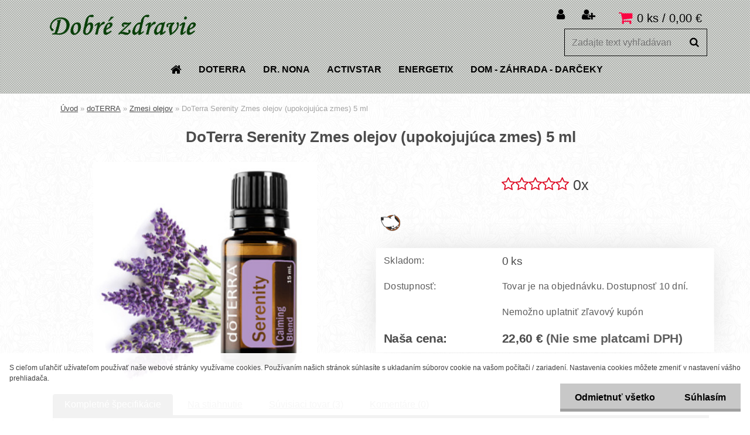

--- FILE ---
content_type: text/html; charset=utf-8
request_url: https://www.dobre-zdravie.sk/DoTerra-Serenity-Zmes-olejov-upokojujuca-zmes-5-ml-d185.htm
body_size: 23430
content:


        <!DOCTYPE html>
    <html xmlns:og="http://ogp.me/ns#" xmlns:fb="http://www.facebook.com/2008/fbml" lang="sk" class="tmpl__xenon">
      <head>
          <script>
              window.cookie_preferences = getCookieSettings('cookie_preferences');
              window.cookie_statistics = getCookieSettings('cookie_statistics');
              window.cookie_marketing = getCookieSettings('cookie_marketing');

              function getCookieSettings(cookie_name) {
                  if (document.cookie.length > 0)
                  {
                      cookie_start = document.cookie.indexOf(cookie_name + "=");
                      if (cookie_start != -1)
                      {
                          cookie_start = cookie_start + cookie_name.length + 1;
                          cookie_end = document.cookie.indexOf(";", cookie_start);
                          if (cookie_end == -1)
                          {
                              cookie_end = document.cookie.length;
                          }
                          return unescape(document.cookie.substring(cookie_start, cookie_end));
                      }
                  }
                  return false;
              }
          </script>
                <title>DoTerra Serenity Zmes olejov  (upokojujúca zmes) 5 ml</title>
        <script type="text/javascript">var action_unavailable='action_unavailable';var id_language = 'sk';var id_country_code = 'SK';var language_code = 'sk-SK';var path_request = '/request.php';var type_request = 'POST';var cache_break = "2518"; var enable_console_debug = false; var enable_logging_errors = false;var administration_id_language = 'sk';var administration_id_country_code = 'SK';</script>          <script type="text/javascript" src="//ajax.googleapis.com/ajax/libs/jquery/1.8.3/jquery.min.js"></script>
          <script type="text/javascript" src="//code.jquery.com/ui/1.12.1/jquery-ui.min.js" ></script>
                  <script src="/wa_script/js/jquery.hoverIntent.minified.js?_=2025-01-22-11-52" type="text/javascript"></script>
        <script type="text/javascript" src="/admin/jscripts/jquery.qtip.min.js?_=2025-01-22-11-52"></script>
                  <script src="/wa_script/js/jquery.selectBoxIt.min.js?_=2025-01-22-11-52" type="text/javascript"></script>
                  <script src="/wa_script/js/bs_overlay.js?_=2025-01-22-11-52" type="text/javascript"></script>
        <script src="/wa_script/js/bs_design.js?_=2025-01-22-11-52" type="text/javascript"></script>
        <script src="/admin/jscripts/wa_translation.js?_=2025-01-22-11-52" type="text/javascript"></script>
        <link rel="stylesheet" type="text/css" href="/css/jquery.selectBoxIt.wa_script.css?_=2025-01-22-11-52" media="screen, projection">
        <link rel="stylesheet" type="text/css" href="/css/jquery.qtip.lupa.css?_=2025-01-22-11-52">
        
                  <script src="/wa_script/js/jquery.colorbox-min.js?_=2025-01-22-11-52" type="text/javascript"></script>
          <link rel="stylesheet" type="text/css" href="/css/colorbox.css?_=2025-01-22-11-52">
          <script type="text/javascript">
            jQuery(document).ready(function() {
              (function() {
                function createGalleries(rel) {
                  var regex = new RegExp(rel + "\\[(\\d+)]"),
                      m, group = "g_" + rel, groupN;
                  $("a[rel*=" + rel + "]").each(function() {
                    m = regex.exec(this.getAttribute("rel"));
                    if(m) {
                      groupN = group + m[1];
                    } else {
                      groupN = group;
                    }
                    $(this).colorbox({
                      rel: groupN,
                      slideshow:false,
                       maxWidth: "85%",
                       maxHeight: "85%",
                       returnFocus: false
                    });
                  });
                }
                createGalleries("lytebox");
                createGalleries("lyteshow");
              })();
            });</script>
          <script type="text/javascript">
      function init_products_hovers()
      {
        jQuery(".product").hoverIntent({
          over: function(){
            jQuery(this).find(".icons_width_hack").animate({width: "130px"}, 300, function(){});
          } ,
          out: function(){
            jQuery(this).find(".icons_width_hack").animate({width: "10px"}, 300, function(){});
          },
          interval: 40
        });
      }
      jQuery(document).ready(function(){

        jQuery(".param select, .sorting select").selectBoxIt();

        jQuery(".productFooter").click(function()
        {
          var $product_detail_link = jQuery(this).parent().find("a:first");

          if($product_detail_link.length && $product_detail_link.attr("href"))
          {
            window.location.href = $product_detail_link.attr("href");
          }
        });
        init_products_hovers();
        
        ebar_details_visibility = {};
        ebar_details_visibility["user"] = false;
        ebar_details_visibility["basket"] = false;

        ebar_details_timer = {};
        ebar_details_timer["user"] = setTimeout(function(){},100);
        ebar_details_timer["basket"] = setTimeout(function(){},100);

        function ebar_set_show($caller)
        {
          var $box_name = $($caller).attr("id").split("_")[0];

          ebar_details_visibility["user"] = false;
          ebar_details_visibility["basket"] = false;

          ebar_details_visibility[$box_name] = true;

          resolve_ebar_set_visibility("user");
          resolve_ebar_set_visibility("basket");
        }

        function ebar_set_hide($caller)
        {
          var $box_name = $($caller).attr("id").split("_")[0];

          ebar_details_visibility[$box_name] = false;

          clearTimeout(ebar_details_timer[$box_name]);
          ebar_details_timer[$box_name] = setTimeout(function(){resolve_ebar_set_visibility($box_name);},300);
        }

        function resolve_ebar_set_visibility($box_name)
        {
          if(   ebar_details_visibility[$box_name]
             && jQuery("#"+$box_name+"_detail").is(":hidden"))
          {
            jQuery("#"+$box_name+"_detail").slideDown(300);
          }
          else if(   !ebar_details_visibility[$box_name]
                  && jQuery("#"+$box_name+"_detail").not(":hidden"))
          {
            jQuery("#"+$box_name+"_detail").slideUp(0, function() {
              $(this).css({overflow: ""});
            });
          }
        }

        
        jQuery("#user_icon, #basket_icon").hoverIntent({
          over: function(){
            ebar_set_show(this);
            
          } ,
          out: function(){
            ebar_set_hide(this);
          },
          interval: 40
        });
        
        jQuery("#user_icon").click(function(e)
        {
          if(jQuery(e.target).attr("id") == "user_icon")
          {
            window.location.href = "https://www.dobre-zdravie.sk/dobre-zdravie/e-login/";
          }
        });

        jQuery("#basket_icon").click(function(e)
        {
          if(jQuery(e.target).attr("id") == "basket_icon")
          {
            window.location.href = "https://www.dobre-zdravie.sk/dobre-zdravie/e-basket/";
          }
        });
      
      });
    </script>        <meta http-equiv="Content-language" content="sk">
        <meta http-equiv="Content-Type" content="text/html; charset=utf-8">
        <meta name="language" content="slovak">
        <meta name="keywords" content="DoTerra Serenity Zmes olejov  (upokojujúca zmes) 5 ml">
        <meta name="description" content="Zmes olejov Serenity (upokojujúca zmes) DoTerra
Úzkosť, vysoký krvný tlak, navodzuje pokojný spánok, autizmus, stres, znižuje napätie, bolesti hlavy,">
        <meta name="revisit-after" content="1 Days">
        <meta name="distribution" content="global">
        <meta name="expires" content="never">
                  <meta name="expires" content="never">
                    <link rel="previewimage" href="https://www.dobre-zdravie.sk/fotky38814/fotos/38814_185__vyr_29Serenity_15-ml.jpg" />
                    <link rel="canonical" href="https://www.dobre-zdravie.sk/DoTerra-Serenity-Zmes-olejov-upokojujuca-zmes-5-ml-d185.htm?tab=description"/>
          <meta property="og:image" content="http://www.dobre-zdravie.sk/fotky38814/fotos/38814_185__vyr_29Serenity_15-ml.jpg" />
<meta property="og:image:secure_url" content="https://www.dobre-zdravie.sk/fotky38814/fotos/38814_185__vyr_29Serenity_15-ml.jpg" />
<meta property="og:image:type" content="image/jpeg" />
<meta property="og:url" content="http://www.dobre-zdravie.sk/dobre-zdravie/eshop/29-1-doTERRA/0/5/185-DoTerra-Serenity-Zmes-olejov-upokojujuca-zmes-5-ml" />
<meta property="og:title" content="DoTerra Serenity Zmes olejov  (upokojujúca zmes) 5 ml" />
<meta property="og:description" content="" />
<meta property="og:type" content="product" />
<meta property="og:site_name" content="www.dobre-zdravie.sk  Široký výber esenciálnych, olejov doTerra produktov ACTIVSTAR a Dr. Nona pre Vaše zdravie. Radi Vám poradíme." />

<meta name="google-site-verification" content="iUZtqZkC-q9RfS0BKVf6nOSpG9K_CMB3CFVJgb7d0fw"/>            <meta name="robots" content="index, follow">
                      <link href="//www.dobre-zdravie.sk/fotky38814/favikon-dz-novy.png" rel="icon" type="image/png">
          <link rel="shortcut icon" type="image/png" href="//www.dobre-zdravie.sk/fotky38814/favikon-dz-novy.png">
                  <link rel="stylesheet" type="text/css" href="/css/lang_dependent_css/lang_sk.css?_=2025-01-22-11-52" media="screen, projection">
                <link rel='stylesheet' type='text/css' href='/wa_script/js/styles.css?_=2025-01-22-11-52'>
        <script language='javascript' type='text/javascript' src='/wa_script/js/javascripts.js?_=2025-01-22-11-52'></script>
        <script language='javascript' type='text/javascript' src='/wa_script/js/check_tel.js?_=2025-01-22-11-52'></script>
          <script src="/assets/javascripts/buy_button.js?_=2025-01-22-11-52"></script>
            <script type="text/javascript" src="/wa_script/js/bs_user.js?_=2025-01-22-11-52"></script>
        <script type="text/javascript" src="/wa_script/js/bs_fce.js?_=2025-01-22-11-52"></script>
        <script type="text/javascript" src="/wa_script/js/bs_fixed_bar.js?_=2025-01-22-11-52"></script>
        <script type="text/javascript" src="/bohemiasoft/js/bs.js?_=2025-01-22-11-52"></script>
        <script src="/wa_script/js/jquery.number.min.js?_=2025-01-22-11-52" type="text/javascript"></script>
        <script type="text/javascript">
            BS.User.id = 38814;
            BS.User.domain = "dobre-zdravie";
            BS.User.is_responsive_layout = true;
            BS.User.max_search_query_length = 50;
            BS.User.max_autocomplete_words_count = 5;

            WA.Translation._autocompleter_ambiguous_query = ' Hľadaný výraz je pre našeptávač príliš všeobecný. Zadajte prosím ďalšie znaky, slová alebo pokračujte odoslaním formulára pre vyhľadávanie.';
            WA.Translation._autocompleter_no_results_found = ' Neboli nájdené žiadne produkty ani kategórie.';
            WA.Translation._error = " Chyba";
            WA.Translation._success = " Úspech";
            WA.Translation._warning = " Upozornenie";
            WA.Translation._multiples_inc_notify = '<p class="multiples-warning"><strong>Tento produkt je možné objednať iba v násobkoch #inc#. </strong><br><small>Vami zadaný počet kusov bol navýšený podľa tohto násobku.</small></p>';
            WA.Translation._shipping_change_selected = " Zmeniť...";
            WA.Translation._shipping_deliver_to_address = "_shipping_deliver_to_address";

            BS.Design.template = {
              name: "xenon",
              is_selected: function(name) {
                if(Array.isArray(name)) {
                  return name.indexOf(this.name) > -1;
                } else {
                  return name === this.name;
                }
              }
            };
            BS.Design.isLayout3 = true;
            BS.Design.templates = {
              TEMPLATE_ARGON: "argon",TEMPLATE_NEON: "neon",TEMPLATE_CARBON: "carbon",TEMPLATE_XENON: "xenon",TEMPLATE_AURUM: "aurum",TEMPLATE_CUPRUM: "cuprum",TEMPLATE_ERBIUM: "erbium",TEMPLATE_CADMIUM: "cadmium",TEMPLATE_BARIUM: "barium",TEMPLATE_CHROMIUM: "chromium",TEMPLATE_SILICIUM: "silicium",TEMPLATE_IRIDIUM: "iridium",TEMPLATE_INDIUM: "indium",TEMPLATE_OXYGEN: "oxygen",TEMPLATE_HELIUM: "helium",TEMPLATE_FLUOR: "fluor",TEMPLATE_FERRUM: "ferrum",TEMPLATE_TERBIUM: "terbium",TEMPLATE_URANIUM: "uranium",TEMPLATE_ZINCUM: "zincum",TEMPLATE_CERIUM: "cerium",TEMPLATE_KRYPTON: "krypton",TEMPLATE_THORIUM: "thorium",TEMPLATE_ETHERUM: "etherum",TEMPLATE_KRYPTONIT: "kryptonit",TEMPLATE_TITANIUM: "titanium",TEMPLATE_PLATINUM: "platinum"            };
        </script>
                  <script src="/js/progress_button/modernizr.custom.js"></script>
                      <link rel="stylesheet" type="text/css" href="/bower_components/owl.carousel/dist/assets/owl.carousel.min.css" />
            <link rel="stylesheet" type="text/css" href="/bower_components/owl.carousel/dist/assets/owl.theme.default.min.css" />
            <script src="/bower_components/owl.carousel/dist/owl.carousel.min.js"></script>
                    <link rel="stylesheet" type="text/css" href="//static.bohemiasoft.com/jave/style.css?_=2025-01-22-11-52" media="screen">
                    <link rel="stylesheet" type="text/css" href="/css/font-awesome.4.7.0.min.css" media="screen">
          <link rel="stylesheet" type="text/css" href="/sablony/nove/xenon/xenonwhite/css/product_var3.css?_=2025-01-22-11-52" media="screen">
                    <link rel="stylesheet"
                type="text/css"
                id="tpl-editor-stylesheet"
                href="/sablony/nove/xenon/xenonwhite/css/colors.css?_=2025-01-22-11-52"
                media="screen">

          <meta name="viewport" content="width=device-width, initial-scale=1.0">
          <link rel="stylesheet" 
                   type="text/css" 
                   href="https://static.bohemiasoft.com/custom-css/xenon.css?_1750844749" 
                   media="screen"><style type="text/css">
               <!--#site_logo{
                  width: 275px;
                  height: 100px;
                  background-image: url('/fotky38814/design_setup/images/logo_dobre-zdravie-zelene-1.png?cache_time=1522953389');
                  background-repeat: no-repeat;
                  
                }html body .myheader { 
          background-image: url('/fotky38814/design_setup/images/custom_image_centerpage.png?cache_time=1522953389');
          border: black;
          background-repeat: repeat;
          background-position: 50% 50%;
          background-color: #e0e3de;
        }#page_background{
                  background-image: url('/fotky38814/design_setup/images/custom_image_aroundpage.png?cache_time=1522953389');
                  background-repeat: repeat;
                  background-position: 50% 50%;
                  background-color: #ffffff;
                }.bgLupa{
                  padding: 0;
                  border: none;
                }

 :root { 
 }
-->
                </style>          <link rel="stylesheet" type="text/css" href="/fotky38814/design_setup/css/user_defined.css?_=1522701806" media="screen, projection">
                    <script type="text/javascript" src="/admin/jscripts/wa_dialogs.js?_=2025-01-22-11-52"></script>
            <script>
      $(document).ready(function() {
        if (getCookie('show_cookie_message' + '_38814_sk') != 'no') {
          if($('#cookies-agreement').attr('data-location') === '0')
          {
            $('.cookies-wrapper').css("top", "0px");
          }
          else
          {
            $('.cookies-wrapper').css("bottom", "0px");
          }
          $('.cookies-wrapper').show();
        }

        $('#cookies-notify__close').click(function() {
          setCookie('show_cookie_message' + '_38814_sk', 'no');
          $('#cookies-agreement').slideUp();
          $("#masterpage").attr("style", "");
          setCookie('cookie_preferences', 'true');
          setCookie('cookie_statistics', 'true');
          setCookie('cookie_marketing', 'true');
          window.cookie_preferences = true;
          window.cookie_statistics = true;
          window.cookie_marketing = true;
          if(typeof gtag === 'function') {
              gtag('consent', 'update', {
                  'ad_storage': 'granted',
                  'analytics_storage': 'granted',
                  'ad_user_data': 'granted',
                  'ad_personalization': 'granted'
              });
          }
         return false;
        });

        $("#cookies-notify__disagree").click(function(){
            save_preferences();
        });

        $('#cookies-notify__preferences-button-close').click(function(){
            var cookies_notify_preferences = $("#cookies-notify-checkbox__preferences").is(':checked');
            var cookies_notify_statistics = $("#cookies-notify-checkbox__statistics").is(':checked');
            var cookies_notify_marketing = $("#cookies-notify-checkbox__marketing").is(':checked');
            save_preferences(cookies_notify_preferences, cookies_notify_statistics, cookies_notify_marketing);
        });

        function save_preferences(preferences = false, statistics = false, marketing = false)
        {
            setCookie('show_cookie_message' + '_38814_sk', 'no');
            $('#cookies-agreement').slideUp();
            $("#masterpage").attr("style", "");
            setCookie('cookie_preferences', preferences);
            setCookie('cookie_statistics', statistics);
            setCookie('cookie_marketing', marketing);
            window.cookie_preferences = preferences;
            window.cookie_statistics = statistics;
            window.cookie_marketing = marketing;
            if(marketing && typeof gtag === 'function')
            {
                gtag('consent', 'update', {
                    'ad_storage': 'granted'
                });
            }
            if(statistics && typeof gtag === 'function')
            {
                gtag('consent', 'update', {
                    'analytics_storage': 'granted',
                    'ad_user_data': 'granted',
                    'ad_personalization': 'granted',
                });
            }
            if(marketing === false && BS && BS.seznamIdentity) {
                BS.seznamIdentity.clearIdentity();
            }
        }

        /**
         * @param {String} cookie_name
         * @returns {String}
         */
        function getCookie(cookie_name) {
          if (document.cookie.length > 0)
          {
            cookie_start = document.cookie.indexOf(cookie_name + "=");
            if (cookie_start != -1)
            {
              cookie_start = cookie_start + cookie_name.length + 1;
              cookie_end = document.cookie.indexOf(";", cookie_start);
              if (cookie_end == -1)
              {
                cookie_end = document.cookie.length;
              }
              return unescape(document.cookie.substring(cookie_start, cookie_end));
            }
          }
          return "";
        }
        
        /**
         * @param {String} cookie_name
         * @param {String} value
         */
        function setCookie(cookie_name, value) {
          var time = new Date();
          time.setTime(time.getTime() + 365*24*60*60*1000); // + 1 rok
          var expires = "expires="+time.toUTCString();
          document.cookie = cookie_name + "=" + escape(value) + "; " + expires + "; path=/";
        }
      });
    </script>
    <script async src="https://www.googletagmanager.com/gtag/js?id=UA-72916880-2"></script><script>
window.dataLayer = window.dataLayer || [];
function gtag(){dataLayer.push(arguments);}
gtag('js', new Date());
gtag('config', 'UA-72916880-2', { debug_mode: true });
</script>        <script type="text/javascript" src="/wa_script/js/search_autocompleter.js?_=2025-01-22-11-52"></script>
                <link rel="stylesheet" type="text/css" href="/assets/vendor/magnific-popup/magnific-popup.css" />
      <script src="/assets/vendor/magnific-popup/jquery.magnific-popup.js"></script>
      <script type="text/javascript">
        BS.env = {
          decPoint: ",",
          basketFloatEnabled: false        };
      </script>
      <script type="text/javascript" src="/node_modules/select2/dist/js/select2.min.js"></script>
      <script type="text/javascript" src="/node_modules/maximize-select2-height/maximize-select2-height.min.js"></script>
      <script type="text/javascript">
        (function() {
          $.fn.select2.defaults.set("language", {
            noResults: function() {return " Žiadny záznam nebol nájdený"},
            inputTooShort: function(o) {
              var n = o.minimum - o.input.length;
              return "_input_too_short".replace("#N#", n);
            }
          });
          $.fn.select2.defaults.set("width", "100%")
        })();

      </script>
      <link type="text/css" rel="stylesheet" href="/node_modules/select2/dist/css/select2.min.css" />
      <script type="text/javascript" src="/wa_script/js/countdown_timer.js?_=2025-01-22-11-52"></script>
      <script type="text/javascript" src="/wa_script/js/app.js?_=2025-01-22-11-52"></script>
      <script type="text/javascript" src="/node_modules/jquery-validation/dist/jquery.validate.min.js"></script>

      
          </head>
          <script type="text/javascript">
        var fb_pixel = 'active';
      </script>
      <script type="text/javascript" src="/wa_script/js/fb_pixel_func.js"></script>
      <script>add_to_cart_default_basket_settings();</script>  <body class="lang-sk layout3 not-home page-product-detail page-product-185 basket-empty vat-payer-n alternative-currency-n" >
        <a name="topweb"></a>
            <div id="cookies-agreement" class="cookies-wrapper" data-location="1"
         >
      <div class="cookies-notify-background"></div>
      <div class="cookies-notify" style="display:block!important;">
        <div class="cookies-notify__bar">
          <div class="cookies-notify__bar1">
            <div class="cookies-notify__text"
                                 >
                S cieľom uľahčiť užívateľom používať naše webové stránky využívame cookies. Používaním našich stránok súhlasíte s ukladaním súborov cookie na vašom počítači / zariadení. Nastavenia cookies môžete zmeniť v nastavení vášho prehliadača.            </div>
            <div class="cookies-notify__button">
                <a href="#" id="cookies-notify__disagree" class="secondary-btn"
                   style="color: #000000;
                           background-color: #c8c8c8;
                           opacity: 1"
                >Odmietnuť všetko</a>
              <a href="#" id="cookies-notify__close"
                 style="color: #000000;
                        background-color: #c8c8c8;
                        opacity: 1"
                >Súhlasím</a>
            </div>
          </div>
                    </div>
      </div>
    </div>
    
  <div id="responsive_layout_large"></div><div id="page">    <script type="text/javascript">
      var responsive_articlemenu_name = ' Menu';
      var responsive_eshopmenu_name = ' E-shop';
    </script>
        <div class="myheader">
            <div class="content">
            <div class="logo-wrapper">
            <a id="site_logo" href="//www.dobre-zdravie.sk" class="mylogo" aria-label="Logo"></a>
    </div>
                <div id="search">
      <form name="search" id="searchForm" action="/search-engine.htm" method="GET" enctype="multipart/form-data">
        <label for="q" class="title_left2"> Hľadanie</label>
        <p>
          <input name="slovo" type="text" class="inputBox" id="q" placeholder=" Zadajte text vyhľadávania" maxlength="50">
          
          <input type="hidden" id="source_service" value="www.webareal.sk">
        </p>
        <div class="wrapper_search_submit">
          <input type="submit" class="search_submit" aria-label="search" name="search_submit" value="">
        </div>
        <div id="search_setup_area">
          <input id="hledatjak2" checked="checked" type="radio" name="hledatjak" value="2">
          <label for="hledatjak2">Hľadať v tovare</label>
          <br />
          <input id="hledatjak1"  type="radio" name="hledatjak" value="1">
          <label for="hledatjak1">Hľadať v článkoch</label>
                    <script type="text/javascript">
            function resolve_search_mode_visibility()
            {
              if (jQuery('form[name=search] input').is(':focus'))
              {
                if (jQuery('#search_setup_area').is(':hidden'))
                {
                  jQuery('#search_setup_area').slideDown(400);
                }
              }
              else
              {
                if (jQuery('#search_setup_area').not(':hidden'))
                {
                  jQuery('#search_setup_area').slideUp(400);
                }
              }
            }

            $('form[name=search] input').click(function() {
              this.focus();
            });

            jQuery('form[name=search] input')
                .focus(function() {
                  resolve_search_mode_visibility();
                })
                .blur(function() {
                  setTimeout(function() {
                    resolve_search_mode_visibility();
                  }, 1000);
                });

          </script>
                  </div>
      </form>
    </div>
          </div>
          </div>
    <div id="page_background">      <div class="hack-box"><!-- HACK MIN WIDTH FOR IE 5, 5.5, 6  -->
                  <div id="masterpage" style="margin-bottom:95px;"><!-- MASTER PAGE -->
              <div id="header">          </div><!-- END HEADER -->
          
  <div id="ebar" class="" >        <div id="ebar_set">
                <div id="user_icon">

                            <div id="user_detail">
                    <div id="user_arrow_tag"></div>
                    <div id="user_content_tag">
                        <div id="user_content_tag_bg">
                            <a href="/dobre-zdravie/e-login/"
                               class="elink user_login_text"
                                title="Prihlásenie">
                               Prihlásenie                            </a>
                            <a href="/dobre-zdravie/e-register/"
                               class="elink user-logout user_register_text"
                                title="Nová registrácia">
                               Nová registrácia                            </a>
                        </div>
                    </div>
                </div>
            
        </div>
        
                <div id="basket_icon" >
            <div id="basket_detail">
                <div id="basket_arrow_tag"></div>
                <div id="basket_content_tag">
                    <a id="quantity_tag" href="/dobre-zdravie/e-basket" rel="nofollow" class="elink">0 ks / 0,00&nbsp;€</a>
                                    </div>
            </div>
        </div>
                <a id="basket_tag"
           href="dobre-zdravie/e-basket"
           rel="nofollow"
           class="elink">
            <span id="basket_tag_left">&nbsp;</span>
            <span id="basket_tag_right">
                0 ks            </span>
        </a>
                </div></div>          <div id="aroundpage"><!-- AROUND PAGE -->
            
      <!-- LEFT BOX -->
      <div id="left-box">
              <div class="menu-typ-1" id="left_eshop">
                <p class="title_left_eshop">E-shop</p>
          
        <div id="inleft_eshop">
          <div class="leftmenu2">
                <ul class="root-eshop-menu">
            <li class="new-tmpl-home-button">
        <a href="//www.dobre-zdravie.sk">
          <i class="fa fa-home" aria-hidden="true"></i>
        </a>
      </li>
              <li class="leftmenuDef category-menu-29 category-menu-order-1 category-menu-odd remove_point">
          <a href="/doTERRA-c29_0_1.htm">            <strong>
              doTERRA            </strong>
            </a>        </li>

            <ul class="eshop-submenu level-2">
            <li class="new-tmpl-home-button">
        <a href="//">
          <i class="fa fa-home" aria-hidden="true"></i>
        </a>
      </li>
              <li class="leftmenu2sub category-submenu-113 masonry_item remove_point">
          <a href="/BOGO-c29_113_2.htm">            <strong>
              BOGO            </strong>
            </a>        </li>

                <li class="leftmenu2sub category-submenu-107 masonry_item remove_point">
          <a href="/Knihy-a-Brozury-c29_107_2.htm">            <strong>
              Knihy a Brožúry            </strong>
            </a>        </li>

                <li class="leftmenu2sub category-submenu-106 masonry_item remove_point">
          <a href="/doTERRA-Limitovana-ponuka-c29_106_2.htm">            <strong>
              doTERRA - Limitovaná ponuka            </strong>
            </a>        </li>

                <li class="leftmenu2sub category-submenu-93 masonry_item remove_point">
          <a href="/Esencialne-oleje-5-ml-c29_93_2.htm">            <strong>
              Esenciálne oleje - 5 ml            </strong>
            </a>        </li>

                <li class="leftmenu2sub category-submenu-91 masonry_item remove_point">
          <a href="/Produkty-v-zlave-do-6-1-26-c29_91_2.htm">            <strong>
              Produkty v zľave do 6.1.26            </strong>
            </a>        </li>

                <li class="leftmenu2sub category-submenu-20 masonry_item remove_point">
          <a href="/Esencialne-oleje-c29_20_2.htm">            <strong>
              Esenciálne oleje            </strong>
            </a>        </li>

                <li class="leftmenu2Act category-submenu-21 masonry_item remove_point">
          <a href="/Zmesi-olejov-c29_21_2.htm">            <strong>
              Zmesi olejov            </strong>
            </a>        </li>

                <li class="leftmenu2sub category-submenu-22 masonry_item remove_point">
          <a href="/Doplnky-vyzivy-c29_22_2.htm">            <strong>
              Doplnky výživy            </strong>
            </a>        </li>

                <li class="leftmenu2sub category-submenu-23 masonry_item remove_point">
          <a href="/Produkty-On-Guard-c29_23_2.htm">            <strong>
              Produkty On Guard            </strong>
            </a>        </li>

                <li class="leftmenu2sub category-submenu-112 masonry_item remove_point">
          <a href="/Produkty-MetaPWR-c29_112_2.htm">            <strong>
              Produkty MetaPWR            </strong>
            </a>        </li>

                <li class="leftmenu2sub category-submenu-24 masonry_item remove_point">
          <a href="/Produkty-Deep-Blue-doTERRA">            <strong>
              Produkty Deep Blue            </strong>
            </a>        </li>

                <li class="leftmenu2sub category-submenu-25 masonry_item remove_point">
          <a href="/Produkty-DigestZen-c29_25_2.htm">            <strong>
              Produkty DigestZen            </strong>
            </a>        </li>

                <li class="leftmenu2sub category-submenu-26 masonry_item remove_point">
          <a href="/Starostlivost-o-vlasy-c29_26_2.htm">            <strong>
              Starostlivosť o vlasy            </strong>
            </a>        </li>

                <li class="leftmenu2sub category-submenu-27 masonry_item remove_point">
          <a href="/Ustna-hygiena-c29_27_2.htm">            <strong>
              Ústna hygiena            </strong>
            </a>        </li>

                <li class="leftmenu2sub category-submenu-8 masonry_item remove_point">
          <a href="/Kozmetika-c29_8_2.htm">            <strong>
              Kozmetika            </strong>
            </a>        </li>

                <li class="leftmenu2sub category-submenu-111 masonry_item remove_point">
          <a href="/Pripravky-na-opalovanie-c29_111_2.htm">            <strong>
              Prípravky na opaľovanie            </strong>
            </a>        </li>

                <li class="leftmenu2sub category-submenu-90 masonry_item remove_point">
          <a href="/Produkty-pre-deti-c29_90_2.htm">            <strong>
              Produkty pre deti            </strong>
            </a>        </li>

                <li class="leftmenu2sub category-submenu-28 masonry_item remove_point">
          <a href="/Doplnkovy-tovar-c29_28_2.htm">            <strong>
              Doplnkový tovar            </strong>
            </a>        </li>

                <li class="leftmenu2sub category-submenu-110 masonry_item remove_point">
          <a href="/Difuzery-c29_110_2.htm">            <strong>
              Difuzéry            </strong>
            </a>        </li>

                <li class="leftmenu2sub category-submenu-36 masonry_item remove_point">
          <a href="/Nakupujte-lacnejsie-c29_36_2.htm">            <strong>
              Nakupujte lacnejšie            </strong>
            </a>        </li>

                <li class="leftmenu2sub category-submenu-63 masonry_item remove_point">
          <a href="/Pouzitie-esencialnych-olejov-c29_63_2.htm">            <strong>
              Použitie esenciálnych olejov            </strong>
            </a>        </li>

                <li class="leftmenu2sub category-submenu-87 masonry_item remove_point">
          <a href="/Spolupraca-videa-c29_87_2.htm">            <strong>
              Spolupráca -videá            </strong>
            </a>        </li>

            </ul>
      <style>
        #left-box .remove_point a::before
        {
          display: none;
        }
      </style>
            <li class="leftmenuDef category-menu-9 category-menu-order-2 category-menu-even remove_point">
          <a href="/DR-NONA-c9_0_1.htm">            <strong>
              DR. NONA            </strong>
            </a>        </li>

                <li class="leftmenuDef category-menu-28 category-menu-order-3 category-menu-odd remove_point">
          <a href="/ACTIVSTAR-c28_0_1.htm">            <strong>
              ACTIVSTAR            </strong>
            </a>        </li>

                <li class="leftmenuDef category-menu-30 category-menu-order-4 category-menu-even remove_point">
          <a href="/ENERGETIX-c30_0_1.htm">            <strong>
              ENERGETIX            </strong>
            </a>        </li>

                <li class="leftmenuDef category-menu-31 category-menu-order-5 category-menu-odd remove_point">
          <a href="/DOM-ZAHRADA-DARCEKY-c31_0_1.htm">            <strong>
              DOM - ZÁHRADA - DARČEKY            </strong>
            </a>        </li>

            </ul>
      <style>
        #left-box .remove_point a::before
        {
          display: none;
        }
      </style>
              </div>
        </div>

        
        <div id="footleft1">
                  </div>

            </div>
            </div><!-- END LEFT BOX -->
            <div id="right-box"><!-- RIGHT BOX2 -->
              </div><!-- END RIGHT BOX -->
      

            <hr class="hide">
                        <div id="centerpage2"><!-- CENTER PAGE -->
              <div id="incenterpage2"><!-- in the center -->
                <script type="text/javascript">
  var product_information = {
    id: '185',
    name: 'DoTerra Serenity Zmes olejov  (upokojujúca zmes) 5 ml',
    brand: '',
    price: '22.6',
    category: 'Zmesi olejov',
    is_variant: false,
    variant_id: 0  };
</script>
        <div id="fb-root"></div>
    <script>(function(d, s, id) {
            var js, fjs = d.getElementsByTagName(s)[0];
            if (d.getElementById(id)) return;
            js = d.createElement(s); js.id = id;
            js.src = "//connect.facebook.net/ sk_SK/all.js#xfbml=1&appId=";
            fjs.parentNode.insertBefore(js, fjs);
        }(document, 'script', 'facebook-jssdk'));</script>
      <script type="application/ld+json">
      {
        "@context": "http://schema.org",
        "@type": "Product",
                "name": "DoTerra Serenity Zmes olejov  (upokojujúca zmes) 5 ml",
        "description": "Zmes olejov Serenity (upokojujúca zmes) DoTerra Úzkosť, vysoký krvný tlak, navodzuje pokojný spánok, autizmus, stres, znižuje",
                "image": "https://www.dobre-zdravie.sk/fotky38814/fotos/38814_185__vyr_29Serenity_15-ml.jpg",
                "gtin13": "",
        "mpn": "",
        "sku": "",
        "brand": "DoTerra",

        "offers": {
            "@type": "Offer",
            "availability": "https://schema.org/BackOrder",
            "price": "22.60",
"priceCurrency": "EUR",
"priceValidUntil": "2036-01-26",
            "url": "https://www.dobre-zdravie.sk/DoTerra-Serenity-Zmes-olejov-upokojujuca-zmes-5-ml-d185.htm"
        }
      }
</script>
              <script type="application/ld+json">
{
    "@context": "http://schema.org",
    "@type": "BreadcrumbList",
    "itemListElement": [
    {
        "@type": "ListItem",
        "position": 1,
        "item": {
            "@id": "https://www.dobre-zdravie.sk",
            "name": "Home"
            }
    },     {
        "@type": "ListItem",
        "position": 2,
        "item": {
            "@id": "https://www.dobre-zdravie.sk/doTERRA-c29_0_1.htm",
            "name": "doTERRA"
        }
        },
     {
        "@type": "ListItem",
        "position": 3,
        "item": {
            "@id": "https://www.dobre-zdravie.sk/Zmesi-olejov-c29_21_2.htm",
            "name": "Zmesi olejov"
        }
        },
    {
        "@type": "ListItem",
        "position": 4,
        "item": {
            "@id": "https://www.dobre-zdravie.sk/DoTerra-Serenity-Zmes-olejov-upokojujuca-zmes-5-ml-d185.htm",
            "name": "DoTerra Serenity Zmes olejov  (upokojujúca zmes) 5 ml"
    }
    }
]}
</script>
          <script type="text/javascript" src="/wa_script/js/bs_variants.js?date=2462013"></script>
  <script type="text/javascript" src="/wa_script/js/rating_system.js"></script>
  <script type="text/javascript">
    <!--
    $(document).ready(function () {
      BS.Variants.register_events();
      BS.Variants.id_product = 185;
    });

    function ShowImage2(name, width, height, domen) {
      window.open("/wa_script/image2.php?soub=" + name + "&domena=" + domen, "", "toolbar=no,scrollbars=yes,location=no,status=no,width=" + width + ",height=" + height + ",resizable=1,screenX=20,screenY=20");
    }
    ;
    // --></script>
  <script type="text/javascript">
    <!--
    function Kontrola() {
      if (document.theForm.autor.value == "") {
        document.theForm.autor.focus();
        BS.ui.popMessage.alert("Musíte vyplniť svoje meno");
        return false;
      }
      if (document.theForm.email.value == "") {
        document.theForm.email.focus();
        BS.ui.popMessage.alert("Musíte vyplniť svoj email");
        return false;
      }
      if (document.theForm.titulek.value == "") {
        document.theForm.titulek.focus();
        BS.ui.popMessage.alert("Vyplňte názov príspevku");
        return false;
      }
      if (document.theForm.prispevek.value == "") {
        document.theForm.prispevek.focus();
        BS.ui.popMessage.alert("Zadajte text príspevku");
        return false;
      }
      if (document.theForm.captcha.value == "") {
        document.theForm.captcha.focus();
        BS.ui.popMessage.alert("Opíšte bezpečnostný kód");
        return false;
      }
      if (jQuery("#captcha_image").length > 0 && jQuery("#captcha_input").val() == "") {
        jQuery("#captcha_input").focus();
        BS.ui.popMessage.alert("Opíšte text z bezpečnostného obrázku");
        return false;
      }

      }

      -->
    </script>
          <script type="text/javascript" src="/wa_script/js/detail.js?date=2022-06-01"></script>
          <script type="text/javascript">
      product_price = "23";
    product_price_non_ceil =   "22.600";
    currency = "€";
    currency_position = "1";
    tax_subscriber = "n";
    ceny_jak = "0";
    desetiny = "2";
    dph = "";
    currency_second = "";
    currency_second_rate = "0";
    lang = "";    </script>
          <script>
          related_click = false;
          $(document).ready(function () {
              $(".buy_btn").on("click", function(){
                    related_click = true;
              });

              $("#buy_btn, #buy_prg").on("click", function () {
                  var variant_selected_reload = false;
                  var url = window.location.href;
                  if (url.indexOf('?variant=not_selected') > -1)
                  {
                      url = window.location.href;
                  }
                  else
                  {
                      url = window.location.href + "?variant=not_selected";
                  }
                  if ($("#1SelectBoxIt").length !== undefined)
                  {
                      var x = $("#1SelectBoxIt").attr("aria-activedescendant");
                      if (x == 0)
                      {
                          variant_selected_reload = true;
                          document.cookie = "variantOne=unselected;path=/";
                      }
                      else
                      {
                          var id_ciselnik = $("#1SelectBoxItOptions #" + x).attr("data-val");
                          document.cookie = "variantOne=" + id_ciselnik + ";path=/";
                      }
                  }
                  else if ($("#1SelectBoxItText").length !== undefined)
                  {
                      var x = $("#1SelectBoxItText").attr("data-val");
                      if (x == 0)
                      {
                          variant_selected_reload = true;
                          document.cookie = "variantOne=unselected;path=/";
                      }
                      else
                      {
                          var id_ciselnik = $("#1SelectBoxItOptions #" + x).attr("data-val");
                          document.cookie = "variantOne=" + id_ciselnik + ";path=/";
                      }
                  }
                  if ($("#2SelectBoxIt").length !== undefined)
                  {
                      var x = $("#2SelectBoxIt").attr("aria-activedescendant");
                      if (x == 0)
                      {
                          variant_selected_reload = true;
                          document.cookie = "variantTwo=unselected;path=/";
                      }
                      else
                      {
                          var id_ciselnik = $("#2SelectBoxItOptions #" + x).attr("data-val");
                          document.cookie = "variantTwo=" + id_ciselnik + ";path=/";
                      }
                  }
                  else if ($("#2SelectBoxItText").length !== undefined)
                  {
                      var x = $("#2SelectBoxItText").attr("data-val");
                      if (x == 0)
                      {
                          variant_selected_reload = true;
                          document.cookie = "variantTwo=unselected;path=/";
                      }
                      else
                      {
                          var id_ciselnik = $("#2SelectBoxItOptions #" + x).attr("data-val");
                          document.cookie = "variantTwo=" + id_ciselnik + ";path=/";
                      }
                  }
                  if ($("#3SelectBoxIt").length !== undefined)
                  {
                      var x = $("#3SelectBoxIt").attr("aria-activedescendant");
                      if (x == 0)
                      {
                          variant_selected_reload = true;
                          document.cookie = "variantThree=unselected;path=/";
                      }
                      else
                      {
                          var id_ciselnik = $("#3SelectBoxItOptions #" + x).attr("data-val");
                          document.cookie = "variantThree=" + id_ciselnik + ";path=/";
                      }
                  }
                  else if ($("#3SelectBoxItText").length !== undefined)
                  {
                      var x = $("#3SelectBoxItText").attr("data-val");
                      if (x == 0)
                      {
                          variant_selected_reload = true;
                          document.cookie = "variantThree=unselected;path=/";
                      }
                      else
                      {
                          var id_ciselnik = $("#3SelectBoxItOptions #" + x).attr("data-val");
                          document.cookie = "variantThree=" + id_ciselnik + ";path=/";
                      }
                  }
                  if(variant_selected_reload == true)
                  {
                      jQuery("input[name=variant_selected]").remove();
                      window.location.replace(url);
                      return false;
                  }
              });
          });
      </script>
          <div id="wherei"><!-- wherei -->
            <p>
        <a href="/">Úvod</a>
        <span class="arrow">&#187;</span>
                           <a href="/doTERRA-c29_0_1.htm">doTERRA</a>
                           <span class="arrow">&#187;</span>
                           <a href="/Zmesi-olejov-c29_21_2.htm">Zmesi olejov</a>
                            <span class="arrow">&#187;</span>        <span class="active">DoTerra Serenity Zmes olejov  (upokojujúca zmes) 5 ml</span>
      </p>
    </div><!-- END wherei -->
    <pre></pre>
        <div class="product-detail-container" > <!-- MICRODATA BOX -->
              <h1>DoTerra Serenity Zmes olejov  (upokojujúca zmes) 5 ml</h1>
              <div class="detail-box-product" data-idn="175158100"><!--DETAIL BOX -->
                  <div class="product-status-place">    <p class="product-status">
          </p>
        <br/>
    <div id="stars_main" data-product-id="185"
         data-registered-id="0">
              <div id="ip_rating" class="star_system"
             style="width: 100%; height: 0px; line-height: 30px; text-align: center; font-size: 15px;">
          <div id="ip_rating_hide" style="display: none;" data-ip-rating="0"
               data-repair="a" data-repair-temp="a">
            Vaše hodnotenie:
            <span style="color: #de0b24">
                                 <i style="top: -2px; vertical-align: middle; color: #de0b24"
                                    aria-hidden="true" class="fa fa-star-o"
                                    id="star-1-voted"></i><!--
                                 --><i style="top: -2px; vertical-align: middle; color: #de0b24"
                                       aria-hidden="true" class="fa fa-star-o"
                                       id="star-2-voted"></i><!--
                                 --><i style="top: -2px; vertical-align: middle; color: #de0b24"
                                       aria-hidden="true" class="fa fa-star-o"
                                       id="star-3-voted"></i><!--
                                 --><i style="top: -2px; vertical-align: middle; color: #de0b24"
                                       aria-hidden="true" class="fa fa-star-o"
                                       id="star-4-voted"></i><!--
                                 --><i style="top: -2px; vertical-align: middle; color: #de0b24"
                                       aria-hidden="true" class="fa fa-star-o"
                                       id="star-5-voted"></i>
                             </span>
            <br/>
            <input type="button" id="stars_submit_save" value="Poslať hodnotenie" style="cursor: pointer;">
            <span id="after_save" style="display: none;">Ďakujeme za Vaše hodnotenie</span>
          </div>
        </div>
              <div class="star_system"
           style="width: 100%; height: 30px; line-height: 30px; text-align: center; font-size: 25px; position: relative; top: 8px;">
                     <span style="color: #de0b24" id="star_system"
                           data-average="0"
                           title="0"
                           data-registered=""
                           data-registered-enable="a">
                         <i style="top: 2px; position: relative; color:#de0b24;" 
                                          aria-hidden="true" class="fa fa-star-o" id="star-1"></i><i style="top: 2px; position: relative; color:#de0b24;" 
                                          aria-hidden="true" class="fa fa-star-o" id="star-2"></i><i style="top: 2px; position: relative; color:#de0b24;" 
                                          aria-hidden="true" class="fa fa-star-o" id="star-3"></i><i style="top: 2px; position: relative; color:#de0b24;" 
                                          aria-hidden="true" class="fa fa-star-o" id="star-4"></i><i style="top: 2px; position: relative; color:#de0b24;" 
                                          aria-hidden="true" class="fa fa-star-o" id="star-5"></i>                     </span>
        <span id="voted-count" data-count="0"
              data-count-enable="a">
                         0x                     </span>
      </div>
    </div>
    </div>                <div class="col-l"><!-- col-l-->
                        <div class="image"><!-- image-->
                                <a href="/fotky38814/fotos/38814_185__vyr_29Serenity_15-ml.jpg"
                   rel="lytebox"
                   title="DoTerra Serenity Zmes olejov  (upokojujúca zmes) 5 ml"
                   aria-label="DoTerra Serenity Zmes olejov  (upokojujúca zmes) 5 ml">
                    <span class="img" id="magnify_src">
                      <img                               id="detail_src_magnifying_small"
                              src="/fotky38814/fotos/38814_185__vyr_29Serenity_15-ml.jpg"
                              width="200" border=0
                              alt="DoTerra Serenity Zmes olejov  (upokojujúca zmes) 5 ml"
                              title="DoTerra Serenity Zmes olejov  (upokojujúca zmes) 5 ml">
                    </span>
                                        <span class="image_foot"><span class="ico_magnifier"
                                                     title="DoTerra Serenity Zmes olejov  (upokojujúca zmes) 5 ml">&nbsp;</span></span>
                      
                                    </a>
                            </div>
              <!-- END image-->
              <div class="break"></div>
                      </div><!-- END col-l-->
        <div class="box-spc"><!-- BOX-SPC -->
          <div class="col-r"><!-- col-r-->
                        <div class="break"><p>&nbsp;</p></div>
                          <div class="social-box e-detail-social-box"><div id="social_facebook"><iframe src="//www.facebook.com/plugins/like.php?href=http%3A%2F%2Fwww.dobre-zdravie.sk%2Fdobre-zdravie%2Feshop%2F29-1-doTERRA%2F0%2F5%2F185-DoTerra-Serenity-Zmes-olejov-upokojujuca-zmes-5-ml&amp;layout=button_count&amp;show_faces=false&amp;width=170&amp;action=like&amp;font=lucida+grande&amp;colorscheme=light&amp;height=21" scrolling="no" frameborder="0" style="border:none; overflow:hidden; width: 170px; height:21px;" title="Facebook Likebox"></iframe></div></div>
                            <div class="watchdog_opener watchdog_icon1"><a href="#" id="open_watch_dog"
                                                             title="Strážny pes"><img
                          src="/images/watch_dog_small.png" alt="Strážny pes"/></a></div>
                                      <div class="detail-info"><!-- detail info-->
              <form style="margin: 0pt; padding: 0pt; vertical-align: bottom;"
                    action="/buy-product.htm?pid=185" method="post">
                                <table class="cart" width="100%">
                  <col>
                  <col width="9%">
                  <col width="14%">
                  <col width="14%">
                  <tbody>
                                      <tr class="before_variants product-stock">
                      <td width="35%" class="product-stock-text">Skladom:</td>
                      <td colspan="3" width="65%" class="price-value def_color product-stock-value">
                        <span class="fleft">
                            0 ks                        </span>
                        <input type="hidden" name="stock"
                               value="0">
                      </td>
                    </tr>
                                        <tr class="before_variants stock-line stock-line-">
                      <td class="stock-label" width="35%">Dostupnosť:</td>
                      <td colspan="3" width="65%" class="prices stock-cell">
                        <span class="fleft stock-text">Tovar je na objednávku. Dostupnosť 10 dní.</span>
                        <input type="hidden" name="availability"
                               value="Tovar je na objednávku. Dostupnosť 10 dní.">
                      </td>
                    </tr>
                                        <tr id="product_detail_can_not_use_coupon" class="before_variants">
                      <td width="35%"></td>
                      <td colspan="3" width="65%"><span class="fleft"> Nemožno uplatniť zľavový kupón</span></td>
                    </tr>
                    
                          <tr class="total">
                        <td class="price-desc left">Naša cena:</td>
                        <td colspan="3" class="prices">
                          <div align="left" >
                                <span class="price-vat"  content="EUR">
      <span class="price-value def_color"  content="22,60">
        22,60&nbsp;€      </span>
      <input type="hidden" name="nase_cena" value="22.600">
      <span class='product-no-vat-text'>(Nie sme platcami DPH)</span>    </span>
                              </div>
                        </td>
                      </tr>
                                        </tbody>
                </table>
                <input type="hidden" name="pageURL" value ="http://www.dobre-zdravie.sk/DoTerra-Serenity-Zmes-olejov-upokojujuca-zmes-5-ml-d185.htm">              </form>
            </div><!-- END detail info-->
            <div class="break"></div>
          </div><!-- END col-r-->
        </div><!-- END BOX-SPC -->
              </div><!-- END DETAIL BOX -->
    </div><!-- MICRODATA BOX -->
    <div class="break"></div>
        <a name="anch1"></a>
    <div class="aroundbookmark"><!-- AROUND bookmark-->
    <ul class="bookmark"><!-- BOOKMARKS-->
    <li class="selected"><a rel="nofollow" href="/DoTerra-Serenity-Zmes-olejov-upokojujuca-zmes-5-ml-d185.htm?tab=description#anch1">Kompletné špecifikácie</a></li><li ><a rel="nofollow" href="/DoTerra-Serenity-Zmes-olejov-upokojujuca-zmes-5-ml-d185.htm?tab=download#anch1">Na stiahnutie</a></li><li ><a rel="nofollow" href="/DoTerra-Serenity-Zmes-olejov-upokojujuca-zmes-5-ml-d185.htm?tab=related#anch1">Súvisiaci tovar (3)</a></li><li ><a rel="nofollow" href="/DoTerra-Serenity-Zmes-olejov-upokojujuca-zmes-5-ml-d185.htm?tab=comment#anch1">Komentáre (0)</a></li>    </ul>
    <div class="part selected" id="description"><!--description-->
    <div class="spc">
    <p class="title"><strong><span style="font-size: medium;">Zmes olejov Serenity (upokojujúca zmes) DoTerra</span></strong></p>
<p class="oleje"><strong><span style="font-size: small;">Úzkosť, vysoký krvný tlak, navodzuje pokojný spánok, autizmus, stres, znižuje napätie, bolesti hlavy, nervový systém, imunitný systém, emocionálna rovnováha, ADD/ADHD, čistí patogény, dezinfikuje</span></strong></p>
<p><span style="font-size: small;">Stres je významným prispievateľom k chorobám. Dokonca, odhadom asi 90% všetkých návštev lekárov sa nejakým spôsobom vzťahuje k stresu. <strong>Serenity </strong>je zmes zostavená z jednotlivých olejov, ktoré majú známe<strong> upokojujúce vlastnosti</strong>, ktoré vytvárajú pocit pohody a relaxácie. Levanduľa, sladká majoránka, rímsky harmanček, ylang ylang, santálové drevo a vanilka vytvárajú jemnú vôňu ideálnu na aromatické rozptýlenie, alebo masážnu aplikáciu. Pri aplikácii na spodok chodidiel večer, dōTERRA<sup>®</sup> Serenity je skvelý spôsob ako <strong>podporiť zdravý spánok</strong>. Keď sa pridá do teplého kúpeľa Serenity vytvára dokonalý únik svojou kľudnou, obnovujúcou vôňou.</span></p>
<p><span style="font-size: small;"><strong>Zloženie:</strong></span></p>
<ul>
<li><strong>Sladká majoránka</strong> - pomáha uvolniť a upokojiť telo aj myseľ a nastoliť stav kľudu a mieru.</li>
<li><strong>Rímsky harmanček</strong> - má  upokojujúce   a relaxačné účinky. Môže pomôcť zmierniť svalové napätie, upokojuje podráždené nervy a emócie.</li>
<li><strong>Ylang ylang</strong> - má relaxačné a  upokojujúce účinky. Prináša pocit sebalásky, dôvery, radosti a mieru.</li>
<li><strong>Santalové drevo</strong> - je  upokojujúce  a má sedatívne účinky. Pomáha vyrovnať a zladiť emócie a môže pomôcť upokojuje nervové napätie.</li>
<li><strong>Vanilkový extrakt</strong> - je upokojujúci a môže pomôcť zmierniť napätie.</li>
</ul>
<p><span style="font-size: small;"><strong>Balenie:</strong> 5 ml</span></p>
<h4><span style="font-size: small;">Na masážne alebo aromatické použitie.</span></h4>
<p><span style="color: #000000; font-size: small;"><strong><strong><strong>Serenity</strong></strong> – Essential Oil 5ml (31090001)</strong><br /></span></p>
<p><strong>dōTERRA produkty môžete nakúpiť aj za veľkoobchodné ceny (-25%), ak si zriadite vlastný účet. </strong></p>
<p style="text-align: center;"><strong> <a href="https://www.mydoterra.com/janburdiliak/#/joinAndSave"><img src="/fotky38814/Registrovat teraz.png" alt="" width="250" height="66" /></a></strong><strong><br /><a href="/KONTAKTY-a5_0.htm">Radi vám pomôžeme, ak si nebudete vedieť rady.</a></strong></p>    </div>
  </div><!-- END description-->
  <div class="part bookmark-hide" id="related"><!--related-->
        <div class="spc">
      <div          class="product tab_img160 title_first one-preview-image"
         data-name="ACTIV NO + Q 10 DRINK 250 G"
         data-id="1027"
        >
            <!-- PRODUCT BOX -->
      <div class="productBody">
                  <div class="productTitle">
            <div class="productTitleContent">
              <a href="/ACTIV-NO-Q-10-DRINK-250-G-d1027.htm"
                                   data-id="1027"
                 data-location="category_page"
                 data-variant-id="0"
                 class="product-box-link"
              >ACTIV NO + Q 10 DRINK 250 G</a>
            </div>
                      </div>
          <div class="img_box">
            <a href="/ACTIV-NO-Q-10-DRINK-250-G-d1027.htm"
               data-id="1027"
               data-location="category_page"
               data-variant-id="0"
               class="product-box-link"
            >
              <img   alt="ACTIV NO + Q 10 DRINK 250 G" title="ACTIV NO + Q 10 DRINK 250 G"  rel="1027" src="/fotky38814/fotos/_vyr_1027no_drink_q10.png" class="product_detail_image">
              <img src="/images/empty.gif" width="130" height="0" alt="empty">
            </a>
          </div>
                  <div class="break"></div>
                        <div class="productPriceBox" >
                    <div class="productPriceSmall">&nbsp;</div><br>
          <div class="productPrice">
                        <span class="our_price_text">Naša cena</span> <span class="product_price_text">83,30&nbsp;€</span>          </div><br>
                          <form method="post" action="/buy-product.htm?pid=1027">
                                    <input type="submit"
                         class="buy_btn buy-button-action buy-button-action-12"
                         data-id="1027"
                         data-variant-id="0"
                         name="" value="kúpiť"
                         data-similar-popup="0"
                         data-product-info='{"count_type":0,"multiples":0}'>
                                    <div class="clear"></div>
                </form>
                        </div>
        <div class="clear"></div>
      </div>
      <div class="productFooter">
        <div class="productFooterContent">
                    </div>
              </div>
          </div>
    <hr class="hide">    <div          class="product tab_img160 title_first one-preview-image"
         data-name="Activ NO + resveratrol drink 240 g"
         data-id="1065"
        >
            <!-- PRODUCT BOX -->
      <div class="productBody">
                  <div class="productTitle">
            <div class="productTitleContent">
              <a href="/Activ-NO-resveratrol-drink-240-g-d1065.htm"
                                   data-id="1065"
                 data-location="category_page"
                 data-variant-id="0"
                 class="product-box-link"
              >Activ NO + resveratrol drink 240 g</a>
            </div>
                      </div>
          <div class="img_box">
            <a href="/Activ-NO-resveratrol-drink-240-g-d1065.htm"
               data-id="1065"
               data-location="category_page"
               data-variant-id="0"
               class="product-box-link"
            >
              <img   alt="Activ NO + resveratrol drink 240 g" title="Activ NO + resveratrol drink 240 g"  rel="1065" src="/fotky38814/fotos/_vyr_1065NO_resveratrol.png" class="product_detail_image">
              <img src="/images/empty.gif" width="130" height="0" alt="empty">
            </a>
          </div>
                  <div class="break"></div>
                        <div class="productPriceBox" >
                    <div class="productPriceSmall">&nbsp;</div><br>
          <div class="productPrice">
                        <span class="our_price_text">Naša cena</span> <span class="product_price_text">86,63&nbsp;€</span>          </div><br>
                          <form method="post" action="/buy-product.htm?pid=1065">
                                    <input type="submit"
                         class="buy_btn buy-button-action buy-button-action-12"
                         data-id="1065"
                         data-variant-id="0"
                         name="" value="kúpiť"
                         data-similar-popup="0"
                         data-product-info='{"count_type":0,"multiples":0}'>
                                    <div class="clear"></div>
                </form>
                        </div>
        <div class="clear"></div>
      </div>
      <div class="productFooter">
        <div class="productFooterContent">
                    </div>
              </div>
          </div>
    <hr class="hide">    <div          class="product tab_img160 title_first one-preview-image"
         data-name="ACTIV NO DRINK 250 G"
         data-id="946"
        >
            <!-- PRODUCT BOX -->
      <div class="productBody">
                  <div class="productTitle">
            <div class="productTitleContent">
              <a href="/ACTIV-NO-DRINK-250-G-d946.htm"
                                   data-id="946"
                 data-location="category_page"
                 data-variant-id="0"
                 class="product-box-link"
              >ACTIV NO DRINK 250 G</a>
            </div>
                      </div>
          <div class="img_box">
            <a href="/ACTIV-NO-DRINK-250-G-d946.htm"
               data-id="946"
               data-location="category_page"
               data-variant-id="0"
               class="product-box-link"
            >
              <img   alt="ACTIV NO DRINK 250 G" title="ACTIV NO DRINK 250 G"  rel="946" src="/fotky38814/fotos/_vyrn_946doza-activsta-NO.png" class="product_detail_image">
              <img src="/images/empty.gif" width="130" height="0" alt="empty">
            </a>
          </div>
                  <div class="break"></div>
                        <div class="productPriceBox" >
                    <div class="productPriceSmall">&nbsp;</div><br>
          <div class="productPrice">
                        <span class="our_price_text">Naša cena</span> <span class="product_price_text">84,97&nbsp;€</span>          </div><br>
                          <form method="post" action="/buy-product.htm?pid=946">
                                    <input type="submit"
                         class="buy_btn buy-button-action buy-button-action-12"
                         data-id="946"
                         data-variant-id="0"
                         name="" value="kúpiť"
                         data-similar-popup="0"
                         data-product-info='{"count_type":0,"multiples":0}'>
                                    <div class="clear"></div>
                </form>
                        </div>
        <div class="clear"></div>
      </div>
      <div class="productFooter">
        <div class="productFooterContent">
                    </div>
              </div>
          </div>
    <hr class="hide"><div class="break"></div>      <!--END PRODUCT BOX 3 -->
      <div class="break"></div>
    </div><!-- END spc-->
  </div><!-- END related-->
  <div class="part bookmark-hide"  id="comment"><!--comment -->
    <script type="text/javascript">
<!--
function Kontrola ()
{
   if (document.theForm.autor.value == "")
   {
      document.theForm.autor.focus();
      BS.ui.popMessage.alert("Musíte vyplniť svoje meno");
      return false;
   }
   if (document.theForm.email2.value == "")
   {
      document.theForm.email2.focus();
      BS.ui.popMessage.alert("Musíte vyplniť svoj email");
      return false;
   }
   if (document.theForm.titulek.value == "")
   {
      document.theForm.titulek.focus();
      BS.ui.popMessage.alert("Vyplňte názov príspevku");
      return false;
   }
   if (document.theForm.prispevek.value == "")
   {
      document.theForm.prispevek.focus();
      BS.ui.popMessage.alert("Zadajte text príspevku");
      return false;
   }
        if(!document.theForm.comment_gdpr_accept.checked)
     {
       BS.ui.popMessage.alert(" Je nutné odsúhlasiť spracovanie osobných údajov");
       return false;
     }
         if(jQuery("#captcha_image").length > 0 && jQuery("#captcha_input").val() == ""){
     jQuery("#captcha_input").focus();
     BS.ui.popMessage.alert("Opíšte text z bezpečnostného obrázku");
     return false;
   }
}
-->
</script>
  <a name="anch1185"></a>
  <div class="spc">
    <h4>NÁZORY A OTÁZKY NÁVŠTEVNÍKOV</h4>
  <table width="100%" cellspacing=0 cellpadding=2 border=0 class="comments" >
  <tr ><td colspan=4 >Nebol zatiaľ pridaný žiadny názor. Pridajte svoj názor alebo dotaz ako prvý.  <br>
  <p class="fright"><a class="button_new_discussion wa-button" rel="nofollow" href="/DoTerra-Serenity-Zmes-olejov-upokojujuca-zmes-5-ml-d185.htm?action=add_comment#anch1185">
      Pridať komentár</a></p>
  </td></tr>  </table>
  </div><!--END spc -->

  </div><!-- END comment -->

    </div><!-- END AROUND bookmark , BOOKMARKS -->
      		<script>
            window.dataLayer = window.dataLayer || [];
            function gtag(){dataLayer.push(arguments);}

            gtag('event', 'view_item', {
                item_id: 185,
                item_name: 'DoTerra Serenity Zmes olejov  (upokojujúca zmes) 5 ml',
                currency: 'EUR',
                value: 22.6,
            });
		</script>
		              </div><!-- end in the center -->
              <div class="clear"></div>
                         </div><!-- END CENTER PAGE -->
            <div class="clear"></div>

            
                      </div><!-- END AROUND PAGE -->

          <div id="footer" ><!-- FOOTER -->

                          </div><!-- END FOOTER -->
                      </div><!-- END PAGE -->
        </div><!-- END HACK BOX -->
          </div>          <div id="und_footer" align="center">
        <!-- Smartsupp Live Chat script -->
<script type="text/javascript">
var _smartsupp = _smartsupp || {};
_smartsupp.key = '108b321fe7a59b15fb80f91eeffa0d4647061f26';
window.smartsupp||(function(d) {
	var s,c,o=smartsupp=function(){ o._.push(arguments)};o._=[];
	s=d.getElementsByTagName('script')[0];c=d.createElement('script');
	c.type='text/javascript';c.charset='utf-8';c.async=true;
	c.src='//www.smartsuppchat.com/loader.js?';s.parentNode.insertBefore(c,s);
})(document);
</script>



<script>
  (function(i,s,o,g,r,a,m){i['GoogleAnalyticsObject']=r;i[r]=i[r]||function(){
  (i[r].q=i[r].q||[]).push(arguments)},i[r].l=1*new Date();a=s.createElement(o),
  m=s.getElementsByTagName(o)[0];a.async=1;a.src=g;m.parentNode.insertBefore(a,m)
  })(window,document,'script','https://www.google-analytics.com/analytics.js','ga');

  ga('create', 'UA-72916880-2', 'auto');
  ga('send', 'pageview');

</script>      </div>
          <div class="moje_paticka02">
            <div class="paticka_obsah">
                <div class="sloupec_01">
                    <h3>Kategória</h3>
                        <!--[if IE 6]>
    <style>
    #main-menu ul ul{visibility:visible;}
    </style>
    <![endif]-->

    
    <div id=""><!-- TOPMENU -->
            <div id="new_template_row" class="split">
                 <ul>
            <li class="eshop-menu-home">
              <a href="//www.dobre-zdravie.sk" class="top_parent_act" aria-label="Homepage">
                              </a>
            </li>
          </ul>
          
<ul><li class="eshop-menu-1 eshop-menu-order-1 eshop-menu-odd"><a href="/DOTERRA-a1_0.htm"  class="top_parent">DOTERRA</a> <ul><!--[if lte IE 7]><table><tr><td><![endif]--> <li class="eshop-submenu-1"><a href="/Spolocnost-Doterra-a1_1.htm" >Spoločnosť Doterra</a></li><li class="eshop-submenu-2"><a href="/Co-su-esencialne-oleje-a1_2.htm" >Čo sú esenciálne oleje?</a></li><li class="eshop-submenu-3"><a href="/Pouzivanie-esencialnych-olejov-a1_3.htm" >Používanie esenciálných olejov</a></li><li class="eshop-submenu-6"><a href="/Kvalita-a-testovanie-olejov-a1_6.htm" >Kvalita a testovanie olejov</a></li><li class="eshop-submenu-7"><a href="/Bezpecne-uzivanie-olejov-a1_7.htm" >Bezpečné užívanie olejov</a></li><li class="eshop-submenu-8"><a href="/Akcie-doTERRA-a1_8.htm" >Akcie doTERRA</a></li> <!--[if lte IE 7]></td></tr></table><![endif]--></ul> 
</li></ul>
<ul><li class="eshop-menu-2 eshop-menu-order-2 eshop-menu-even"><a href="/DR-NONA-a2_0.htm"  class="top_parent">DR.  NONA    </a> <ul><!--[if lte IE 7]><table><tr><td><![endif]--> <li class="eshop-submenu-4"><a href="/Kto-je-Dr-Nona-a2_4.htm" >Kto je Dr. Nona?</a></li><li class="eshop-submenu-5"><a href="/Mrtve-more-a2_5.htm" >Mŕtve more</a></li> <!--[if lte IE 7]></td></tr></table><![endif]--></ul> 
</li></ul>
<ul><li class="eshop-menu-4 eshop-menu-order-3 eshop-menu-odd"><a href="/AKO-NAKUPOVAT-a4_0.htm"  class="top_parent">AKO NAKUPOVAŤ</a>
</li></ul>
<ul><li class="eshop-menu-3 eshop-menu-order-4 eshop-menu-even"><a href="/OBCHODNE-PODMIENKY-a3_0.htm"  class="top_parent">OBCHODNÉ PODMIENKY</a>
</li></ul>
<ul><li class="eshop-menu-5 eshop-menu-order-5 eshop-menu-odd"><a href="/KONTAKTY-a5_0.htm"  class="top_parent">KONTAKTY</a>
</li></ul>
<ul><li class="eshop-menu-6 eshop-menu-order-6 eshop-menu-even"><a href="/Objednavky-brozury-Aromaterapi-a6_0.htm"  class="top_parent">Objednávky brožúry Aromaterapi</a>
</li></ul>
<ul><li class="eshop-menu-7 eshop-menu-order-7 eshop-menu-odd"><a href="/Kufrik-na-esencialne-oleje-a7_0.htm"  class="top_parent">Kufrík na esenciálne oleje</a>
</li></ul>          <ul>
            <li class="eshop-menu-blog">
              <a href="//www.dobre-zdravie.sk/blog" class="top_parent">
                Blog              </a>
            </li>
          </ul>
              </div>
    </div><!-- END TOPMENU -->
                    </div>
                <div class="sloupec_02">
                    <h3>E-shop</h3><div class="split"> <a href="/doTERRA-c29_0_1.htm">doTERRA</a> <a href="/DR-NONA-c9_0_1.htm">DR. NONA</a> <a href="/ACTIVSTAR-c28_0_1.htm">ACTIVSTAR</a> <a href="/ENERGETIX-c30_0_1.htm">ENERGETIX</a> <a href="/DOM-ZAHRADA-DARCEKY-c31_0_1.htm">DOM - ZÁHRADA - DARČEKY</a></div>                </div>
                <div class="sloupec_04">
                    <h3>KONTAKTY</h3><p><span class="new-footer-box-row"> </span>Ing. Ján Burdiliak OBIMEX</p><p><span class="new-footer-box-row">Adresa: </span>Hronská 30</p><p><span class="new-footer-box-row">PSČ: </span>821 07  Bratislava </p><p><span class="new-footer-box-row">Email: </span>obimexba@gmail.com</p><p><span class="new-footer-box-row">Telefón: </span>0908051363</p><p><span class="new-footer-box-row"> </span>                   </p>                </div>
            </div>
                        <div class="moje_paticka_vytvoreno">
                <div class="copyright">
                    <p>Vytvorené systémom <a href="http://www.webareal.sk" target="_blank">www.webareal.sk</a></p>
                </div>
            </div>
                    </div>
            </div>
  
  <script language="JavaScript" type="text/javascript">
$(window).ready(function() {
//	$(".loader").fadeOut("slow");
});
      function init_lupa_images()
    {
      if(jQuery('img.lupa').length)
      {
        jQuery('img.lupa, .productFooterContent').qtip(
        {
          onContentUpdate: function() { this.updateWidth(); },
          onContentLoad: function() { this.updateWidth(); },
          prerender: true,
          content: {
            text: function() {

              var $pID = '';

              if($(this).attr('rel'))
              {
                $pID = $(this).attr('rel');
              }
              else
              {
                $pID = $(this).parent().parent().find('img.lupa').attr('rel');
              }

              var $lupa_img = jQuery(".bLupa"+$pID+":first");

              if(!$lupa_img.length)
              { // pokud neni obrazek pro lupu, dame obrazek produktu
                $product_img = $(this).parent().parent().find('img.lupa:first');
                if($product_img.length)
                {
                  $lupa_img = $product_img.clone();
                }
              }
              else
              {
                $lupa_img = $lupa_img.clone()
              }

              return($lupa_img);
            }

          },
          position: {
            my: 'top left',
            target: 'mouse',
            viewport: $(window),
            adjust: {
              x: 15,  y: 15
            }
          },
          style: {
            classes: 'ui-tooltip-white ui-tooltip-shadow ui-tooltip-rounded',
            tip: {
               corner: false
            }
          },
          show: {
            solo: true,
            delay: 200
          },
          hide: {
            fixed: true
          }
        });
      }
    }
    $(document).ready(function() {
  $("#listaA a").click(function(){changeList();});
  $("#listaB a").click(function(){changeList();});
  if(typeof(init_lupa_images) === 'function')
  {
    init_lupa_images();
  }

  function changeList()
  {
    var className = $("#listaA").attr('class');
    if(className == 'selected')
    {
      $("#listaA").removeClass('selected');
      $("#listaB").addClass('selected');
      $("#boxMojeID, #mojeid_tab").show();
      $("#boxNorm").hide();
    }
    else
    {
      $("#listaA").addClass('selected');
      $("#listaB").removeClass('selected');
      $("#boxNorm").show();
      $("#boxMojeID, #mojeid_tab").hide();
   }
  }
  $(".print-button").click(function(e)
  {
    window.print();
    e.preventDefault();
    return false;
  })
});
</script>
  <span class="hide">NjA1ZD</span></div><script src="/wa_script/js/wa_url_translator.js?d=1" type="text/javascript"></script><script type="text/javascript"> WA.Url_translator.enabled = true; WA.Url_translator.display_host = "/"; </script>    <script>
      var cart_local = {
        notInStock: "Požadované množstvo bohužiaľ nie je na sklade.",
        notBoughtMin: " Tento produkt je nutné objednať v minimálnom množstve:",
        quantity: " Mn.",
        removeItem: " Odstrániť"
      };
    </script>
    <script src="/wa_script/js/add_basket_fce.js?d=9&_= 2025-01-22-11-52" type="text/javascript"></script>    <script type="text/javascript">
        variant_general = 1;
    </script>
	    <script type="text/javascript">
      WA.Google_analytics = {
        activated: false
      };
    </script>
      <script type="text/javascript" src="/wa_script/js/wa_watch_dog.js?2"></script>
    <div class="bs-window watch_dog">
      <div class="bs-window-box">
        <div class="bs-window-header">
          Strážny pes <span class="icon-remove icon-large close-box"></span>
        </div>
        <div class="bs-window-content">
          <center><img src="/images/watch_dog_full_sk.png" width="322" height="100" alt="Watch DOG" /></center>
          <br><br>
          <div class="watch_dog_window">
          <form action="" id="watch_dog_form">
            Informovať na e-mail pri zmene:<br><br>
                        <div class="watch-price">
            <label><input type="checkbox" name="price" value="1" /> <strong>ceny</strong></label><br>
            &nbsp; &nbsp; &nbsp; &nbsp;<span class="description">keď cena klesne pod <input type="number" name="price_value" value="22.6" step="1" /> €</span>
            </div>
                        <div class="watch-stock">
            <label><input type="checkbox" name="stock" value="1" /> <strong>skladu</strong></label><br>&nbsp; &nbsp; &nbsp; &nbsp; <span class="description">keď produkt bude na sklade</span>
            </div>
                        <br><br>
            <span class="watch-dog-email">Zadajte Váš e-mail: <input type="text" name="mail" value="@" /></span>
            <script type="text/javascript">
          if(!BS.captcha) BS.captcha = {};
          BS.captcha["_captcha_4"] = function(e) {
            var $request = BS.extend(BS.Request.$default, {
              data: {action: 'Gregwar_captcha_reload', field: "_captcha_4"},
              success: function($data) {
                jQuery("#imgCaptcha_6977317e8b8c3").attr("src", $data.report);
              }
            });
            $.ajax($request);
          };
          $(document).on("click", "#redrawCaptcha_6977317e8b8c3", function(e) {
            e.preventDefault();
            BS.captcha["_captcha_4"](e);
          });
        </script>
        <div class="captcha-container">
          <div class="captcha-input">
            <label for="inputCaptcha_6977317e8b8c3"> Opíšte text z obrázku: *</label>
            <div class="captcha-input">
              <input type="text" id="inputCaptcha_6977317e8b8c3" name="_captcha_4" autocomplete="off" />
            </div>
          </div>
          <div class="captcha-image">
            <img src="[data-uri]" id="imgCaptcha_6977317e8b8c3" alt="captcha" />
            <a href="" id="redrawCaptcha_6977317e8b8c3">Nový obrázok</a>
          </div>
        </div>            <input type="hidden" name="id_product" value="185" />
            <input type="hidden" name="is_variant" value="0" />
            <input type="hidden" name="id_zakaznik" value="38814" />
            <input type="hidden" name="product_url" value="/DoTerra-Serenity-Zmes-olejov-upokojujuca-zmes-5-ml-d185.htm" />
            <input type="hidden" id="source_service" name="source_service" value="webareal.sk" />
            <br>
            <center>
              <input type="submit" id="send_btn" value="Hotovo" />
            </center>
          </form>
          </div>
        </div>
      </div>
    </div>
        <div id="top_loading_container" class="top_loading_containers" style="z-index: 99998;position: fixed; top: 0px; left: 0px; width: 100%;">
      <div id="top_loading_bar" class="top_loading_bars" style="height: 100%; width: 0;"></div>
    </div>
        <script type="text/javascript" charset="utf-8" src="/js/responsiveMenu.js?_=2025-01-22-11-52"></script>
    <script type="text/javascript">
    var responsive_articlemenu_name = ' Menu';
    $(document).ready(function(){
            var isFirst = false;
            var menu = new WA.ResponsiveMenu('#left-box');
      menu.setArticleSelector('#new_template_row');
      menu.setEshopSelector('#left_eshop');
      menu.render();
            if($(".slider_available").is('body') || $(document.body).hasClass("slider-available")) {
        (function(form, $) {
          'use strict';
          var $form = $(form),
              expanded = false,
              $body = $(document.body),
              $input;
          var expandInput = function() {
            if(!expanded) {
              $form.addClass("expand");
              $body.addClass("search_act");
              expanded = true;
            }
          };
          var hideInput = function() {
            if(expanded) {
              $form.removeClass("expand");
              $body.removeClass("search_act");
              expanded = false;
            }
          };
          var getInputValue = function() {
            return $input.val().trim();
          };
          var setInputValue = function(val) {
            $input.val(val);
          };
          if($form.length) {
            $input = $form.find("input.inputBox");
            $form.on("submit", function(e) {
              if(!getInputValue()) {
                e.preventDefault();
                $input.focus();
              }
            });
            $input.on("focus", function(e) {
              expandInput();
            });
            $(document).on("click", function(e) {
              if(!$form[0].contains(e.target)) {
                hideInput();
                setInputValue("");
              }
            });
          }
        })("#searchForm", jQuery);
      }
          });
  </script>
  </body>
</html>
      <!-- Start of SmartSupp Live Chat script -->
      <script type="text/javascript">
      var _smartsupp = _smartsupp || {};
      _smartsupp.key = "108b321fe7a59b15fb80f91eeffa0d4647061f26";
      window.smartsupp||(function(d) {
        var s,c,o=smartsupp=function(){ o._.push(arguments)};o._=[];
        s=d.getElementsByTagName('script')[0];c=d.createElement('script');
        c.type='text/javascript';c.charset='utf-8';c.async=true;
        c.src='//www.smartsuppchat.com/loader.js';s.parentNode.insertBefore(c,s);
      })(document);

            smartsupp('variables', {
        orderedPrice: {
          label: " Hodnota tovaru užívateľa v košíku",
          value: "Nákupný košík je zatiaľ prázdny"
        }
      });
      </script>
      <!-- End of SmartSupp Live Chat script -->
      <script>
        document.body.classList.add("live-chat-y");
      </script>
      